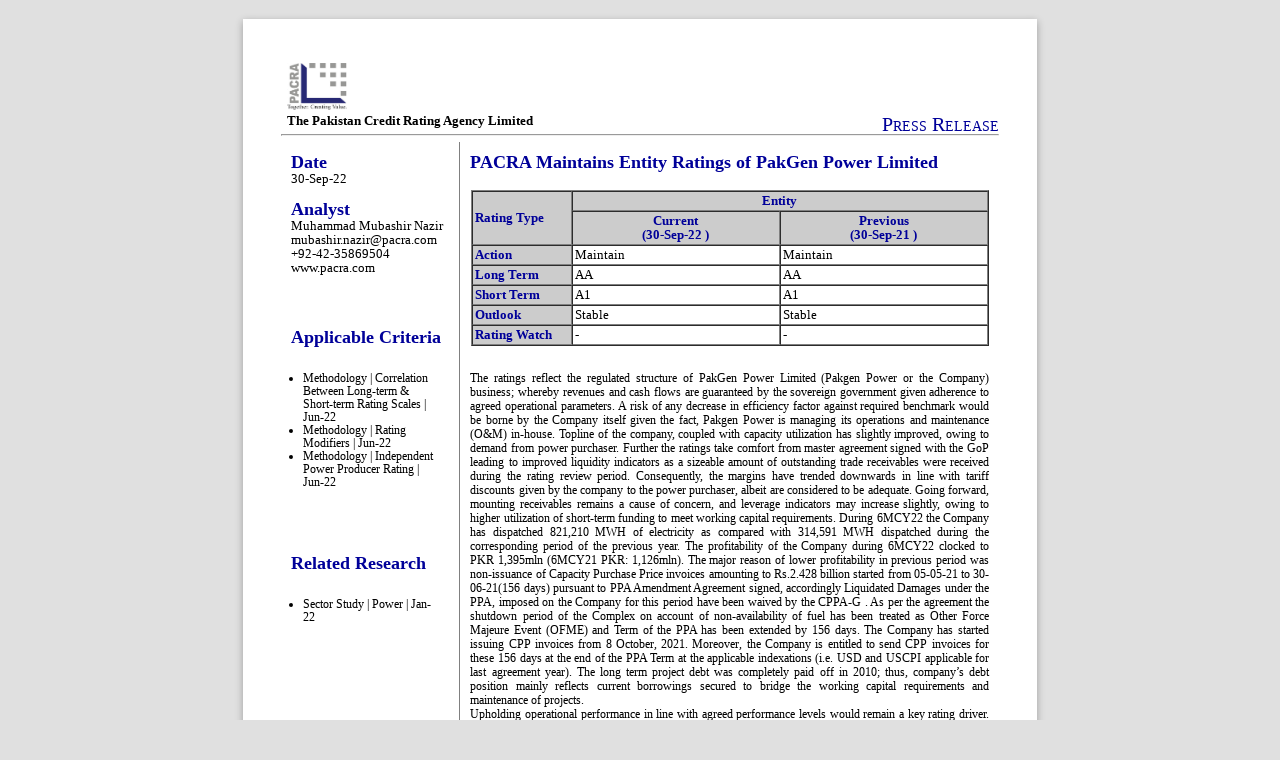

--- FILE ---
content_type: text/html; charset=UTF-8
request_url: https://pacra.com/finalPr/IjEwNjYwIg==
body_size: 4217
content:
<!DOCTYPE html>
<html lang="en">
<meta name="viewport" content="width=device-width, initial-scale=1">
<style>
    * {
        box-sizing: border-box;
    }

    /* Create two unequal columns that floats next to each other */
    .column {
        float: left;
        padding: 10px;
        /* height: 300px; Should be removed. Only for demonstration */
        min-height: 25.5cm;
    }

    .left {
        width: 25%;
        border-right: 1px solid grey;
        height: 26cm;
    }

    .right {
        width: 75%;
        font-size: 13px;
        font-family: 'Times New Roman', Times, serif ";

    }

    /* Clear floats after the columns */
    .row:after {
        content: "";
        display: table;
        clear: both;
    }

    ul {
        margin: 0;
        /* To remove default bottom margin */
        padding: 1em;
        /* To remove default left padding */
        font-size: 12px;
        font-family: 'Times New Roman', Times, serif ";

    }

    body {
        font-size: 13px;
        font-family: 'Times New Roman', Times, serif ";

    }

    td {
        padding: 0.2em;

    }


    #bottom {
        /* position: absolute; */
        bottom: 1em;
        right: 0;
        left: 1;
        text-align: justify;
        padding-right: 1em;
        font-size: 11px;
        font-family: 'Times New Roman', Times, serif ";


    }

    div.absolute {
        position: absolute;
        width: 65.5%;
        bottom: 11px;
        /* border: 3px solid black; */
        text-align: justify;
        padding-right: 0.6em;
        font-size: 10px;
        font-family: 'Times New Roman';
    }

    a:link {
        color: black;
        text-decoration: black;
    }

    a:visited {
        text-decoration: black;
    }

    a:hover {
        text-decoration: none;
    }
</style>

<head>
    <meta charset="utf-8">
    <title>Press Release</title>

    <!-- Normalize or reset CSS with your favorite library -->
    <link rel="stylesheet" href="https://cdnjs.cloudflare.com/ajax/libs/normalize/7.0.0/normalize.min.css">

    <!-- Load paper.css for happy printing -->
    <link rel="stylesheet" href="https://cdnjs.cloudflare.com/ajax/libs/paper-css/0.4.1/paper.css">

    <!-- Set page size here: A5, A4 or A3 -->
    <!-- Set also "landscape" if you need -->
    <style>
        @page  {
            size: A4
        }
    </style>
</head>

<!-- Set "A5", "A4" or "A3" for class name -->
<!-- Set also "landscape" if you need -->

<body class="A4">




        <!-- Each sheet element should have the class "sheet" -->
<!-- "padding-**mm" is optional: you can set 10, 15, 20 or 25 -->
<section class="sheet padding-10mm">

    <!-- Write HTML just like a web page -->
    
            <img src="https://pacra.com/images/logo1n.png" alt="logo" width="60" height="47"
             style="margin-top:0.5em; margin-left:0.5em">
    
    <br>
            <strong style="margin-left:0.5em;padding-top:0.5em;font-size:13px;font-family:'Times New Roman', Times, serif;">The
            Pakistan Credit Rating Agency Limited</strong>
        <div style="float:right; text-align:right; font-family:'Times New Roman', Times, serif;
        font-variant: small-caps; font-size:20px; color:#009;margin-right:0em">
            Press Release
        </div>
    
    <hr style="color:grey">

    <div class="row">
        <div class="column left">
            <strong style="color:#009; font-size:18px; font-family:'Times New Roman', Times, serif">Date</strong>
            <br/>
            30-Sep-22
            <p><strong
                        style="color:#009; font-size:18px; font-family:'Times New Roman', Times, serif">Analyst</strong>
                <br>
                Muhammad Mubashir Nazir<br>
                mubashir.nazir@pacra.com<br>
                +92-42-35869504<br>
            www.pacra.com
            <p style="padding-top:3em">
                <strong
                        style="color:#009; font-size:18px; font-family:'Times New Roman', Times, serif">Applicable
                    Criteria
                </strong>


            <ul>
                
                                    <li>
                        <a href="https://pacra.com/view/storage/app/storage/methodologies/06-30-2022-03-31-06pmCorrelation%20bw%20LT&amp;ST_M_Jun22.pdf"
                           target="_blank">
                            Methodology  | Correlation Between Long-term &amp; Short-term Rating Scales | Jun-22
                        </a>
                    </li>
                                    <li>
                        <a href="https://pacra.com/view/storage/app/storage/methodologies/06-30-2022-03-35-51pmRating%20Modifiers_M_Jun22.pdf"
                           target="_blank">
                            Methodology | Rating Modifiers | Jun-22
                        </a>
                    </li>
                                    <li>
                        <a href="https://pacra.com/view/storage/app/storage/methodologies/07-04-2022-04-07-27pmIPP_M_Jun22.pdf"
                           target="_blank">
                            Methodology | Independent Power Producer Rating | Jun-22
                        </a>
                    </li>
                            </ul>
            <p style="padding-top:3em"><strong
                        style="color:#009; font-size:18px; font-family:'Times New Roman', Times, serif">
                    Related Research
                </strong>
            </p>

            <ul>
                                    <li>
                        <a href="https://pacra.com/view/storage/app/Power%20Generation%20-%20PACRA%20Research%20-%20January%2722_1642852002.pdf"
                           target="_blank">
                            Sector Study | Power | Jan-22</a>
                        
                    </li>
                            </ul>
            </p>

            <div class="absolute" style="width:20%;">

                <strong style="color:#009; font-size:18px;
                        font-family:'Times New Roman', Times, serif">Disclaimer
                </strong><br>
                This press release is being transmitted
                for the sole purpose of dissemination
                through print/electronic media. The
                press release may be used in full or in
                part without changing the meaning or
                context thereof with due credit to
                PACRA
            </div>

        </div>

        <div class="column right" style="font-family:'Times New Roman', Times, serif; font-size:13px;">
            <p
                    style="margin-top:0px; text-align:left; font-family:'Times New Roman', Times, serif; font-variant:caps; font-size:18px; color:#009">
                                <strong style="text-align:left;">PACRA Maintains Entity Ratings of PakGen Power Limited</strong>
                                <br>
                        
                <table align="center" border="1" width="100%" border="1" cellpadding="0" cellspacing="0"
                       style="word-wrap: break-word;table-layout:fixed; width: 100%; border-width:thin; ">
                    <tr>
                        <td bgcolor="#CCCCCC" style="color:#009" width="100" rowspan="2"><strong>Rating
                                Type</strong></td>
                        <td colspan="2" bgcolor="#CCCCCC" style="color:#009; text-align:center">
                            <strong>
                                Entity
                            </strong>
                        </td>
                    </tr>
                    <tr style="text-align:center">
                        <td bgcolor="#CCCCCC" style="color:#009" width="100">
                                                            <strong>Current<br>(30-Sep-22
                                    )</strong>
                                                    </td>
                        <td bgcolor="#CCCCCC" style="color:#009" width="100">
                            <strong>Previous<br>(30-Sep-21
                                )</strong>
                        </td>
                    </tr>

                    <tr>
                        <td bgcolor="#CCCCCC" style="color:#009" width="100"><strong>Action</strong></td>
                        <td> Maintain</td>
                        <td>Maintain</td>
                    </tr>
                    <tr>

                                                    <td bgcolor="#CCCCCC" style="color:#009" width="100"><strong>Long Term</strong></td>
                                                <td>AA</td>
                        <td>AA
                        </td>
                    </tr>
                                                                        <tr>
                                <td bgcolor="#CCCCCC" style="color:#009" width="100"><strong>Short Term</strong>
                                </td>
                                <td>A1
                                </td>
                                <td>A1
                                </td>
                            </tr>
                                                                <tr>
                        <td bgcolor="#CCCCCC" style="color:#009" width="100"><strong>Outlook</strong></td>
                        <td>Stable</td>
                        <td>Stable</td>

                    </tr>
                    <tr>
                        <td bgcolor="#CCCCCC" style="color:#009" width="100"><strong>Rating Watch</strong>
                        </td>
                        <td>-</td>
                        <td>-</td>
                    </tr>

                </table>
                
                            </p>

                <p style="font-size:12.25px;text-align:justify; padding-top:1em">
                    The ratings reflect the regulated structure of PakGen Power Limited (Pakgen Power or the Company) business; whereby revenues and cash flows are guaranteed by the sovereign government given adherence to agreed operational parameters. A risk of any decrease in efficiency factor against required benchmark would be borne by the Company itself given the fact, Pakgen Power is managing its operations and maintenance (O&amp;M) in-house. Topline of the company, coupled with capacity utilization has slightly improved, owing to demand from power purchaser. Further the ratings take comfort from master agreement signed with the GoP leading to improved liquidity indicators as a sizeable amount of outstanding trade receivables were received during the rating review period. Consequently, the margins have trended downwards in line with tariff discounts given by the company to the power purchaser, albeit are considered to be adequate. Going forward, mounting receivables remains a cause of concern, and leverage indicators may increase slightly, owing to higher utilization of short-term funding to meet working capital requirements. During 6MCY22 the Company has dispatched 821,210 MWH of electricity as compared with 314,591 MWH dispatched during the corresponding period of the previous year. The profitability of the Company during 6MCY22 clocked to PKR 1,395mln (6MCY21 PKR: 1,126mln).  The major reason of lower profitability in previous period was non-issuance of Capacity Purchase Price invoices amounting to Rs.2.428 billion started from 05-05-21 to 30-06-21(156 days) pursuant to PPA Amendment Agreement signed, accordingly Liquidated Damages under the PPA, imposed on the Company for this period have been waived by the CPPA-G . As per the agreement the shutdown period of the Complex on account of non-availability of fuel has been treated as Other Force Majeure Event (OFME) and Term of the PPA has been extended by 156 days. The Company has started issuing CPP invoices from  8 October, 2021. Moreover, the Company is entitled to send CPP invoices for these 156 days at the end of the PPA Term at the applicable indexations (i.e. USD and USCPI applicable for last agreement year). The long term project debt was completely paid off in 2010; thus, company’s debt position mainly reflects current borrowings secured to bridge the working capital requirements and maintenance of projects.
                    <br>
                    Upholding operational performance in line with agreed performance levels would remain a key rating driver. Further timely payment from the Power purchaser as per agreement remained imperative.
                </p>
                <p style="font-size:12.25px;text-align:justify; padding-top:0em">
                    <strong style="color:#009; font-size:15px; font-family:'Times New Roman', Times, serif">About
                        the Entity</strong><br>
                    Pakgen Power Limited was established for electricity generation under the power policy 1994 as an Independent Power Producer (IPP). The plant, with a total project cost of USD 347mln, is located at Mehmood Kot, near Muzaffargarh (Punjab) and has an installed capacity of 365MW. The PPA has a remaining contractual life of approx. 6 years under the PPA.  Pakgen Power is listed on Pakistan Stock Exchange. The major shareholder of the company is Nishat Group (57.57%) directly through indiviuals and related partes. Majority of the board members are nominated by Nishat Group and are group Executives. Mr. Arif Bashir is the Chairman of Board of the company. He possesses around four decades of experience in business development, corporate management in an engineering, technical and multinational environment. Mr. Hassan Mansha, heading the Nishat Group&#039;s interest in power sector, is the CEO of the Company.
                </p>
                                <div class="absolute" style="text-align:justify;background-color:#CCCC">
                    The primary function of PACRA is to evaluate the capacity and willingness of an
                    entity to honor its obligations. Our ratings reflect an independent, professional
                    and impartial assessment of the risks associated with a particular instrument or an entity.
                    PACRA's comprehensive offerings include instrument and entity credit ratings,
                    insurer financial strength ratings, fund ratings, asset manager ratings and real estate
                    gradings.
                    PACRA opinion is not a recommendation to purchase, sell or hold a security, in as much as it
                    does not
                    comment on the security's market price or suitability for a particular investor.
                </div>
        </div>
    </div>
    
</section>


</body>

</html>

--- FILE ---
content_type: text/css; charset=utf-8
request_url: https://cdnjs.cloudflare.com/ajax/libs/paper-css/0.4.1/paper.css
body_size: 402
content:
@page { margin: 0 }
body { margin: 0 }
.sheet {
  margin: 0;
  overflow: hidden;
  position: relative;
  box-sizing: border-box;
  page-break-after: always;
}

/** Paper sizes **/
body.A3               .sheet { width: 297mm; height: 419mm }
body.A3.landscape     .sheet { width: 420mm; height: 296mm }
body.A4               .sheet { width: 210mm; height: 296mm }
body.A4.landscape     .sheet { width: 297mm; height: 209mm }
body.A5               .sheet { width: 148mm; height: 209mm }
body.A5.landscape     .sheet { width: 210mm; height: 147mm }
body.letter           .sheet { width: 216mm; height: 279mm }
body.letter.landscape .sheet { width: 280mm; height: 215mm }
body.legal            .sheet { width: 216mm; height: 356mm }
body.legal.landscape  .sheet { width: 357mm; height: 215mm }

/** Padding area **/
.sheet.padding-10mm { padding: 10mm }
.sheet.padding-15mm { padding: 15mm }
.sheet.padding-20mm { padding: 20mm }
.sheet.padding-25mm { padding: 25mm }

/** For screen preview **/
@media screen {
  body { background: #e0e0e0 }
  .sheet {
    background: white;
    box-shadow: 0 .5mm 2mm rgba(0,0,0,.3);
    margin: 5mm auto;
  }
}

/** Fix for Chrome issue #273306 **/
@media print {
           body.A3.landscape { width: 420mm }
  body.A3, body.A4.landscape { width: 297mm }
  body.A4, body.A5.landscape { width: 210mm }
  body.A5                    { width: 148mm }
  body.letter, body.legal    { width: 216mm }
  body.letter.landscape      { width: 280mm }
  body.legal.landscape       { width: 357mm }
}
